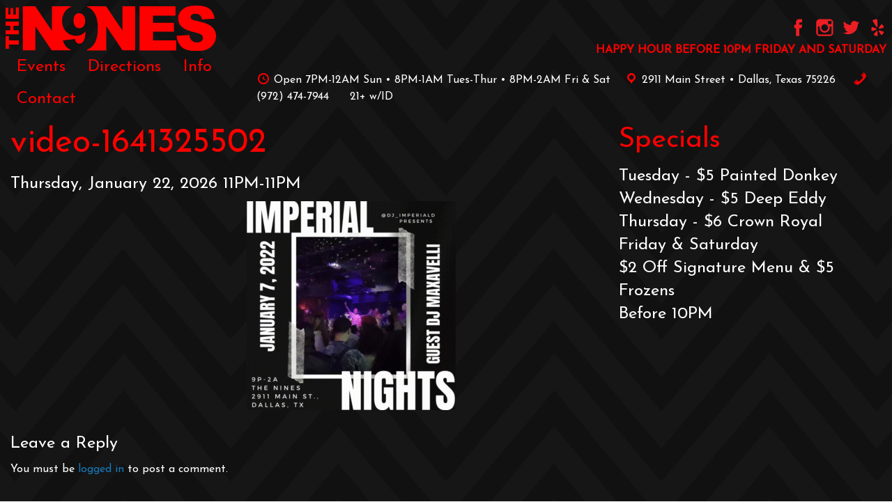

--- FILE ---
content_type: text/html; charset=UTF-8
request_url: https://ninesbar.com/event/imperial-220107/video-1641325502/
body_size: 9097
content:

<!doctype html>

  <html class="no-js"  dir="ltr" lang="en-US" prefix="og: https://ogp.me/ns#">

	<head>
		<meta charset="utf-8">
		
		<!-- Force IE to use the latest rendering engine available -->
		<meta http-equiv="X-UA-Compatible" content="IE=edge">

		<!-- Mobile Meta -->
		<meta name="viewport" content="width=device-width, initial-scale=1.0">
		<meta class="foundation-mq">
		
		<!-- If Site Icon isn't set in customizer -->
					<!-- Icons & Favicons -->
			<link rel="icon" href="https://ninesbar.com/wp-content/themes/thenines-joints/favicon.png">
			<link href="https://ninesbar.com/wp-content/themes/thenines-joints/assets/images/apple-icon-touch.png" rel="apple-touch-icon" />	
	    
		<link rel="pingback" href="https://ninesbar.com/xmlrpc.php">

		<title>video-1641325502 | The Nines Bar - Deep Ellum</title>

		<!-- All in One SEO 4.9.3 - aioseo.com -->
	<meta name="robots" content="max-image-preview:large" />
	<meta name="author" content="Allen Falkner"/>
	<link rel="canonical" href="https://ninesbar.com/event/imperial-220107/video-1641325502/" />
	<meta name="generator" content="All in One SEO (AIOSEO) 4.9.3" />
		<meta property="og:locale" content="en_US" />
		<meta property="og:site_name" content="The Nines" />
		<meta property="og:type" content="article" />
		<meta property="og:title" content="video-1641325502 | The Nines Bar - Deep Ellum" />
		<meta property="og:url" content="https://ninesbar.com/event/imperial-220107/video-1641325502/" />
		<meta property="og:image" content="https://ninesbar.com/wp-content/uploads/2019/05/site-header.jpg" />
		<meta property="og:image:secure_url" content="https://ninesbar.com/wp-content/uploads/2019/05/site-header.jpg" />
		<meta property="og:image:width" content="1230" />
		<meta property="og:image:height" content="630" />
		<meta property="article:published_time" content="2022-01-04T21:35:32+00:00" />
		<meta property="article:modified_time" content="2022-01-04T21:35:32+00:00" />
		<meta property="article:publisher" content="https://www.facebook.com/n9nesbar" />
		<meta name="twitter:card" content="summary_large_image" />
		<meta name="twitter:site" content="@ninesbar" />
		<meta name="twitter:title" content="video-1641325502 | The Nines Bar - Deep Ellum" />
		<meta name="twitter:image" content="https://ninesbar.com/wp-content/uploads/2019/05/site-header.jpg" />
		<script type="application/ld+json" class="aioseo-schema">
			{"@context":"https:\/\/schema.org","@graph":[{"@type":"BreadcrumbList","@id":"https:\/\/ninesbar.com\/event\/imperial-220107\/video-1641325502\/#breadcrumblist","itemListElement":[{"@type":"ListItem","@id":"https:\/\/ninesbar.com#listItem","position":1,"name":"Home","item":"https:\/\/ninesbar.com","nextItem":{"@type":"ListItem","@id":"https:\/\/ninesbar.com\/event\/imperial-220107\/video-1641325502\/#listItem","name":"video-1641325502"}},{"@type":"ListItem","@id":"https:\/\/ninesbar.com\/event\/imperial-220107\/video-1641325502\/#listItem","position":2,"name":"video-1641325502","previousItem":{"@type":"ListItem","@id":"https:\/\/ninesbar.com#listItem","name":"Home"}}]},{"@type":"ItemPage","@id":"https:\/\/ninesbar.com\/event\/imperial-220107\/video-1641325502\/#itempage","url":"https:\/\/ninesbar.com\/event\/imperial-220107\/video-1641325502\/","name":"video-1641325502 | The Nines Bar - Deep Ellum","inLanguage":"en-US","isPartOf":{"@id":"https:\/\/ninesbar.com\/#website"},"breadcrumb":{"@id":"https:\/\/ninesbar.com\/event\/imperial-220107\/video-1641325502\/#breadcrumblist"},"author":{"@id":"https:\/\/ninesbar.com\/author\/allen-falkner\/#author"},"creator":{"@id":"https:\/\/ninesbar.com\/author\/allen-falkner\/#author"},"datePublished":"2022-01-04T21:35:32+00:00","dateModified":"2022-01-04T21:35:32+00:00"},{"@type":"Organization","@id":"https:\/\/ninesbar.com\/#organization","name":"The Nines Bar - Deep Ellum","description":"Located in the heart of Deep Ellum, The Nines brings you a wide array of music & eclectic entertainment featuring nationally and locally known DJs and MCs.","url":"https:\/\/ninesbar.com\/","sameAs":["https:\/\/www.instagram.com\/ninesbar\/","https:\/\/www.tiktok.com\/@theninesbar"]},{"@type":"Person","@id":"https:\/\/ninesbar.com\/author\/allen-falkner\/#author","url":"https:\/\/ninesbar.com\/author\/allen-falkner\/","name":"Allen Falkner","image":{"@type":"ImageObject","@id":"https:\/\/ninesbar.com\/event\/imperial-220107\/video-1641325502\/#authorImage","url":"https:\/\/secure.gravatar.com\/avatar\/80f877c22cb96ccc678d4656415e0bebc02376af7629631e2668d77c5ace0aa9?s=96&d=mm&r=g","width":96,"height":96,"caption":"Allen Falkner"}},{"@type":"WebSite","@id":"https:\/\/ninesbar.com\/#website","url":"https:\/\/ninesbar.com\/","name":"The Nines Bar - Deep Ellum","description":"Located in the heart of Deep Ellum, The Nines brings you a wide array of music & eclectic entertainment featuring nationally and locally known DJs and MCs.","inLanguage":"en-US","publisher":{"@id":"https:\/\/ninesbar.com\/#organization"}}]}
		</script>
		<!-- All in One SEO -->

<link rel='dns-prefetch' href='//fonts.googleapis.com' />
<link rel="alternate" type="application/rss+xml" title="The Nines Bar - Deep Ellum &raquo; Feed" href="https://ninesbar.com/feed/" />
<link rel="alternate" type="application/rss+xml" title="The Nines Bar - Deep Ellum &raquo; Comments Feed" href="https://ninesbar.com/comments/feed/" />
<link rel="alternate" type="application/rss+xml" title="The Nines Bar - Deep Ellum &raquo; video-1641325502 Comments Feed" href="https://ninesbar.com/event/imperial-220107/video-1641325502/feed/" />
<link rel="alternate" title="oEmbed (JSON)" type="application/json+oembed" href="https://ninesbar.com/wp-json/oembed/1.0/embed?url=https%3A%2F%2Fninesbar.com%2Fevent%2Fimperial-220107%2Fvideo-1641325502%2F" />
<link rel="alternate" title="oEmbed (XML)" type="text/xml+oembed" href="https://ninesbar.com/wp-json/oembed/1.0/embed?url=https%3A%2F%2Fninesbar.com%2Fevent%2Fimperial-220107%2Fvideo-1641325502%2F&#038;format=xml" />
		<!-- This site uses the Google Analytics by MonsterInsights plugin v9.11.1 - Using Analytics tracking - https://www.monsterinsights.com/ -->
		<!-- Note: MonsterInsights is not currently configured on this site. The site owner needs to authenticate with Google Analytics in the MonsterInsights settings panel. -->
					<!-- No tracking code set -->
				<!-- / Google Analytics by MonsterInsights -->
		<style id='wp-img-auto-sizes-contain-inline-css' type='text/css'>
img:is([sizes=auto i],[sizes^="auto," i]){contain-intrinsic-size:3000px 1500px}
/*# sourceURL=wp-img-auto-sizes-contain-inline-css */
</style>
<style id='wp-emoji-styles-inline-css' type='text/css'>

	img.wp-smiley, img.emoji {
		display: inline !important;
		border: none !important;
		box-shadow: none !important;
		height: 1em !important;
		width: 1em !important;
		margin: 0 0.07em !important;
		vertical-align: -0.1em !important;
		background: none !important;
		padding: 0 !important;
	}
/*# sourceURL=wp-emoji-styles-inline-css */
</style>
<style id='wp-block-library-inline-css' type='text/css'>
:root{--wp-block-synced-color:#7a00df;--wp-block-synced-color--rgb:122,0,223;--wp-bound-block-color:var(--wp-block-synced-color);--wp-editor-canvas-background:#ddd;--wp-admin-theme-color:#007cba;--wp-admin-theme-color--rgb:0,124,186;--wp-admin-theme-color-darker-10:#006ba1;--wp-admin-theme-color-darker-10--rgb:0,107,160.5;--wp-admin-theme-color-darker-20:#005a87;--wp-admin-theme-color-darker-20--rgb:0,90,135;--wp-admin-border-width-focus:2px}@media (min-resolution:192dpi){:root{--wp-admin-border-width-focus:1.5px}}.wp-element-button{cursor:pointer}:root .has-very-light-gray-background-color{background-color:#eee}:root .has-very-dark-gray-background-color{background-color:#313131}:root .has-very-light-gray-color{color:#eee}:root .has-very-dark-gray-color{color:#313131}:root .has-vivid-green-cyan-to-vivid-cyan-blue-gradient-background{background:linear-gradient(135deg,#00d084,#0693e3)}:root .has-purple-crush-gradient-background{background:linear-gradient(135deg,#34e2e4,#4721fb 50%,#ab1dfe)}:root .has-hazy-dawn-gradient-background{background:linear-gradient(135deg,#faaca8,#dad0ec)}:root .has-subdued-olive-gradient-background{background:linear-gradient(135deg,#fafae1,#67a671)}:root .has-atomic-cream-gradient-background{background:linear-gradient(135deg,#fdd79a,#004a59)}:root .has-nightshade-gradient-background{background:linear-gradient(135deg,#330968,#31cdcf)}:root .has-midnight-gradient-background{background:linear-gradient(135deg,#020381,#2874fc)}:root{--wp--preset--font-size--normal:16px;--wp--preset--font-size--huge:42px}.has-regular-font-size{font-size:1em}.has-larger-font-size{font-size:2.625em}.has-normal-font-size{font-size:var(--wp--preset--font-size--normal)}.has-huge-font-size{font-size:var(--wp--preset--font-size--huge)}.has-text-align-center{text-align:center}.has-text-align-left{text-align:left}.has-text-align-right{text-align:right}.has-fit-text{white-space:nowrap!important}#end-resizable-editor-section{display:none}.aligncenter{clear:both}.items-justified-left{justify-content:flex-start}.items-justified-center{justify-content:center}.items-justified-right{justify-content:flex-end}.items-justified-space-between{justify-content:space-between}.screen-reader-text{border:0;clip-path:inset(50%);height:1px;margin:-1px;overflow:hidden;padding:0;position:absolute;width:1px;word-wrap:normal!important}.screen-reader-text:focus{background-color:#ddd;clip-path:none;color:#444;display:block;font-size:1em;height:auto;left:5px;line-height:normal;padding:15px 23px 14px;text-decoration:none;top:5px;width:auto;z-index:100000}html :where(.has-border-color){border-style:solid}html :where([style*=border-top-color]){border-top-style:solid}html :where([style*=border-right-color]){border-right-style:solid}html :where([style*=border-bottom-color]){border-bottom-style:solid}html :where([style*=border-left-color]){border-left-style:solid}html :where([style*=border-width]){border-style:solid}html :where([style*=border-top-width]){border-top-style:solid}html :where([style*=border-right-width]){border-right-style:solid}html :where([style*=border-bottom-width]){border-bottom-style:solid}html :where([style*=border-left-width]){border-left-style:solid}html :where(img[class*=wp-image-]){height:auto;max-width:100%}:where(figure){margin:0 0 1em}html :where(.is-position-sticky){--wp-admin--admin-bar--position-offset:var(--wp-admin--admin-bar--height,0px)}@media screen and (max-width:600px){html :where(.is-position-sticky){--wp-admin--admin-bar--position-offset:0px}}

/*# sourceURL=wp-block-library-inline-css */
</style><style id='global-styles-inline-css' type='text/css'>
:root{--wp--preset--aspect-ratio--square: 1;--wp--preset--aspect-ratio--4-3: 4/3;--wp--preset--aspect-ratio--3-4: 3/4;--wp--preset--aspect-ratio--3-2: 3/2;--wp--preset--aspect-ratio--2-3: 2/3;--wp--preset--aspect-ratio--16-9: 16/9;--wp--preset--aspect-ratio--9-16: 9/16;--wp--preset--color--black: #000000;--wp--preset--color--cyan-bluish-gray: #abb8c3;--wp--preset--color--white: #ffffff;--wp--preset--color--pale-pink: #f78da7;--wp--preset--color--vivid-red: #cf2e2e;--wp--preset--color--luminous-vivid-orange: #ff6900;--wp--preset--color--luminous-vivid-amber: #fcb900;--wp--preset--color--light-green-cyan: #7bdcb5;--wp--preset--color--vivid-green-cyan: #00d084;--wp--preset--color--pale-cyan-blue: #8ed1fc;--wp--preset--color--vivid-cyan-blue: #0693e3;--wp--preset--color--vivid-purple: #9b51e0;--wp--preset--gradient--vivid-cyan-blue-to-vivid-purple: linear-gradient(135deg,rgb(6,147,227) 0%,rgb(155,81,224) 100%);--wp--preset--gradient--light-green-cyan-to-vivid-green-cyan: linear-gradient(135deg,rgb(122,220,180) 0%,rgb(0,208,130) 100%);--wp--preset--gradient--luminous-vivid-amber-to-luminous-vivid-orange: linear-gradient(135deg,rgb(252,185,0) 0%,rgb(255,105,0) 100%);--wp--preset--gradient--luminous-vivid-orange-to-vivid-red: linear-gradient(135deg,rgb(255,105,0) 0%,rgb(207,46,46) 100%);--wp--preset--gradient--very-light-gray-to-cyan-bluish-gray: linear-gradient(135deg,rgb(238,238,238) 0%,rgb(169,184,195) 100%);--wp--preset--gradient--cool-to-warm-spectrum: linear-gradient(135deg,rgb(74,234,220) 0%,rgb(151,120,209) 20%,rgb(207,42,186) 40%,rgb(238,44,130) 60%,rgb(251,105,98) 80%,rgb(254,248,76) 100%);--wp--preset--gradient--blush-light-purple: linear-gradient(135deg,rgb(255,206,236) 0%,rgb(152,150,240) 100%);--wp--preset--gradient--blush-bordeaux: linear-gradient(135deg,rgb(254,205,165) 0%,rgb(254,45,45) 50%,rgb(107,0,62) 100%);--wp--preset--gradient--luminous-dusk: linear-gradient(135deg,rgb(255,203,112) 0%,rgb(199,81,192) 50%,rgb(65,88,208) 100%);--wp--preset--gradient--pale-ocean: linear-gradient(135deg,rgb(255,245,203) 0%,rgb(182,227,212) 50%,rgb(51,167,181) 100%);--wp--preset--gradient--electric-grass: linear-gradient(135deg,rgb(202,248,128) 0%,rgb(113,206,126) 100%);--wp--preset--gradient--midnight: linear-gradient(135deg,rgb(2,3,129) 0%,rgb(40,116,252) 100%);--wp--preset--font-size--small: 13px;--wp--preset--font-size--medium: 20px;--wp--preset--font-size--large: 36px;--wp--preset--font-size--x-large: 42px;--wp--preset--spacing--20: 0.44rem;--wp--preset--spacing--30: 0.67rem;--wp--preset--spacing--40: 1rem;--wp--preset--spacing--50: 1.5rem;--wp--preset--spacing--60: 2.25rem;--wp--preset--spacing--70: 3.38rem;--wp--preset--spacing--80: 5.06rem;--wp--preset--shadow--natural: 6px 6px 9px rgba(0, 0, 0, 0.2);--wp--preset--shadow--deep: 12px 12px 50px rgba(0, 0, 0, 0.4);--wp--preset--shadow--sharp: 6px 6px 0px rgba(0, 0, 0, 0.2);--wp--preset--shadow--outlined: 6px 6px 0px -3px rgb(255, 255, 255), 6px 6px rgb(0, 0, 0);--wp--preset--shadow--crisp: 6px 6px 0px rgb(0, 0, 0);}:where(.is-layout-flex){gap: 0.5em;}:where(.is-layout-grid){gap: 0.5em;}body .is-layout-flex{display: flex;}.is-layout-flex{flex-wrap: wrap;align-items: center;}.is-layout-flex > :is(*, div){margin: 0;}body .is-layout-grid{display: grid;}.is-layout-grid > :is(*, div){margin: 0;}:where(.wp-block-columns.is-layout-flex){gap: 2em;}:where(.wp-block-columns.is-layout-grid){gap: 2em;}:where(.wp-block-post-template.is-layout-flex){gap: 1.25em;}:where(.wp-block-post-template.is-layout-grid){gap: 1.25em;}.has-black-color{color: var(--wp--preset--color--black) !important;}.has-cyan-bluish-gray-color{color: var(--wp--preset--color--cyan-bluish-gray) !important;}.has-white-color{color: var(--wp--preset--color--white) !important;}.has-pale-pink-color{color: var(--wp--preset--color--pale-pink) !important;}.has-vivid-red-color{color: var(--wp--preset--color--vivid-red) !important;}.has-luminous-vivid-orange-color{color: var(--wp--preset--color--luminous-vivid-orange) !important;}.has-luminous-vivid-amber-color{color: var(--wp--preset--color--luminous-vivid-amber) !important;}.has-light-green-cyan-color{color: var(--wp--preset--color--light-green-cyan) !important;}.has-vivid-green-cyan-color{color: var(--wp--preset--color--vivid-green-cyan) !important;}.has-pale-cyan-blue-color{color: var(--wp--preset--color--pale-cyan-blue) !important;}.has-vivid-cyan-blue-color{color: var(--wp--preset--color--vivid-cyan-blue) !important;}.has-vivid-purple-color{color: var(--wp--preset--color--vivid-purple) !important;}.has-black-background-color{background-color: var(--wp--preset--color--black) !important;}.has-cyan-bluish-gray-background-color{background-color: var(--wp--preset--color--cyan-bluish-gray) !important;}.has-white-background-color{background-color: var(--wp--preset--color--white) !important;}.has-pale-pink-background-color{background-color: var(--wp--preset--color--pale-pink) !important;}.has-vivid-red-background-color{background-color: var(--wp--preset--color--vivid-red) !important;}.has-luminous-vivid-orange-background-color{background-color: var(--wp--preset--color--luminous-vivid-orange) !important;}.has-luminous-vivid-amber-background-color{background-color: var(--wp--preset--color--luminous-vivid-amber) !important;}.has-light-green-cyan-background-color{background-color: var(--wp--preset--color--light-green-cyan) !important;}.has-vivid-green-cyan-background-color{background-color: var(--wp--preset--color--vivid-green-cyan) !important;}.has-pale-cyan-blue-background-color{background-color: var(--wp--preset--color--pale-cyan-blue) !important;}.has-vivid-cyan-blue-background-color{background-color: var(--wp--preset--color--vivid-cyan-blue) !important;}.has-vivid-purple-background-color{background-color: var(--wp--preset--color--vivid-purple) !important;}.has-black-border-color{border-color: var(--wp--preset--color--black) !important;}.has-cyan-bluish-gray-border-color{border-color: var(--wp--preset--color--cyan-bluish-gray) !important;}.has-white-border-color{border-color: var(--wp--preset--color--white) !important;}.has-pale-pink-border-color{border-color: var(--wp--preset--color--pale-pink) !important;}.has-vivid-red-border-color{border-color: var(--wp--preset--color--vivid-red) !important;}.has-luminous-vivid-orange-border-color{border-color: var(--wp--preset--color--luminous-vivid-orange) !important;}.has-luminous-vivid-amber-border-color{border-color: var(--wp--preset--color--luminous-vivid-amber) !important;}.has-light-green-cyan-border-color{border-color: var(--wp--preset--color--light-green-cyan) !important;}.has-vivid-green-cyan-border-color{border-color: var(--wp--preset--color--vivid-green-cyan) !important;}.has-pale-cyan-blue-border-color{border-color: var(--wp--preset--color--pale-cyan-blue) !important;}.has-vivid-cyan-blue-border-color{border-color: var(--wp--preset--color--vivid-cyan-blue) !important;}.has-vivid-purple-border-color{border-color: var(--wp--preset--color--vivid-purple) !important;}.has-vivid-cyan-blue-to-vivid-purple-gradient-background{background: var(--wp--preset--gradient--vivid-cyan-blue-to-vivid-purple) !important;}.has-light-green-cyan-to-vivid-green-cyan-gradient-background{background: var(--wp--preset--gradient--light-green-cyan-to-vivid-green-cyan) !important;}.has-luminous-vivid-amber-to-luminous-vivid-orange-gradient-background{background: var(--wp--preset--gradient--luminous-vivid-amber-to-luminous-vivid-orange) !important;}.has-luminous-vivid-orange-to-vivid-red-gradient-background{background: var(--wp--preset--gradient--luminous-vivid-orange-to-vivid-red) !important;}.has-very-light-gray-to-cyan-bluish-gray-gradient-background{background: var(--wp--preset--gradient--very-light-gray-to-cyan-bluish-gray) !important;}.has-cool-to-warm-spectrum-gradient-background{background: var(--wp--preset--gradient--cool-to-warm-spectrum) !important;}.has-blush-light-purple-gradient-background{background: var(--wp--preset--gradient--blush-light-purple) !important;}.has-blush-bordeaux-gradient-background{background: var(--wp--preset--gradient--blush-bordeaux) !important;}.has-luminous-dusk-gradient-background{background: var(--wp--preset--gradient--luminous-dusk) !important;}.has-pale-ocean-gradient-background{background: var(--wp--preset--gradient--pale-ocean) !important;}.has-electric-grass-gradient-background{background: var(--wp--preset--gradient--electric-grass) !important;}.has-midnight-gradient-background{background: var(--wp--preset--gradient--midnight) !important;}.has-small-font-size{font-size: var(--wp--preset--font-size--small) !important;}.has-medium-font-size{font-size: var(--wp--preset--font-size--medium) !important;}.has-large-font-size{font-size: var(--wp--preset--font-size--large) !important;}.has-x-large-font-size{font-size: var(--wp--preset--font-size--x-large) !important;}
/*# sourceURL=global-styles-inline-css */
</style>

<style id='classic-theme-styles-inline-css' type='text/css'>
/*! This file is auto-generated */
.wp-block-button__link{color:#fff;background-color:#32373c;border-radius:9999px;box-shadow:none;text-decoration:none;padding:calc(.667em + 2px) calc(1.333em + 2px);font-size:1.125em}.wp-block-file__button{background:#32373c;color:#fff;text-decoration:none}
/*# sourceURL=/wp-includes/css/classic-themes.min.css */
</style>
<link rel='stylesheet' id='dashicons-css' href='https://ninesbar.com/wp-includes/css/dashicons.min.css?ver=6.9' type='text/css' media='all' />
<link rel='stylesheet' id='foundation-css-css' href='https://ninesbar.com/wp-content/themes/thenines-joints/foundation-sites/dist/css/foundation.min.css?ver=6.4.1' type='text/css' media='all' />
<link rel='stylesheet' id='site-css-css' href='https://ninesbar.com/wp-content/themes/thenines-joints/assets/styles/style.css?ver=1559228391ad' type='text/css' media='all' />
<link rel='stylesheet' id='site-fonts-css' href='https://fonts.googleapis.com/css?family=Josefin+Sans%7CJosefin+Slab%7CKreon%7COswald%7CRighteous%7CFjalla+One&#038;ver=1.1.2' type='text/css' media='all' />
<script type="text/javascript" src="https://ninesbar.com/wp-includes/js/jquery/jquery.min.js?ver=3.7.1" id="jquery-core-js"></script>
<script type="text/javascript" src="https://ninesbar.com/wp-includes/js/jquery/jquery-migrate.min.js?ver=3.4.1" id="jquery-migrate-js"></script>
<link rel="https://api.w.org/" href="https://ninesbar.com/wp-json/" /><link rel="alternate" title="JSON" type="application/json" href="https://ninesbar.com/wp-json/wp/v2/media/3972" /><link rel='shortlink' href='https://ninesbar.com/?p=3972' />
		
		
<!-- Google tag (gtag.js) -->
<script async src="https://www.googletagmanager.com/gtag/js?id=G-CNKMJ0LEVM"></script>
<script>
  window.dataLayer = window.dataLayer || [];
  function gtag(){dataLayer.push(arguments);}
  gtag('js', new Date());

  gtag('config', 'G-CNKMJ0LEVM');
</script>


	</head>
			
	<body data-rsssl=1 class="attachment wp-singular attachment-template-default single single-attachment postid-3972 attachmentid-3972 attachment-gif wp-theme-thenines-joints">

		<div class="off-canvas-wrapper">
			
			<!-- Load off-canvas container. Feel free to remove if not using. -->			
			
<div class="off-canvas position-right" id="off-canvas" data-off-canvas>
	<div class='off-canvas-social-icons'>
		<a href="https://www.facebook.com/n9nesbar/" target="_new"><div class='social-icon facebook'></div></a><a href="https://www.instagram.com/ninesbar" target="_new"><div class='social-icon instagram'></div></a><a href="https://twitter.com/ninesbar" target="_new"><div class='social-icon twitter'></div></a><a href="https://www.yelp.com/biz/the-nines-dallas" target="_new"><div class='social-icon yelp'></div></a>
	</div>
	<ul id="offcanvas-nav" class="vertical menu accordion-menu" data-accordion-menu><li id="menu-item-86" class="menu-item menu-item-type-post_type menu-item-object-page menu-item-home menu-item-86"><a href="https://ninesbar.com/">Home</a></li>
<li id="menu-item-85" class="menu-item menu-item-type-post_type menu-item-object-page menu-item-85"><a href="https://ninesbar.com/events/">Events</a></li>
<li id="menu-item-84" class="menu-item menu-item-type-post_type menu-item-object-page menu-item-84"><a href="https://ninesbar.com/directions/">Directions</a></li>
<li id="menu-item-83" class="menu-item menu-item-type-post_type menu-item-object-page menu-item-83"><a href="https://ninesbar.com/info/">Info</a></li>
<li id="menu-item-82" class="menu-item menu-item-type-post_type menu-item-object-page menu-item-82"><a href="https://ninesbar.com/contact/">Contact</a></li>
</ul>
	
</div>
			
			<div class="off-canvas-content" data-off-canvas-content>
				
				<header class="header" role="banner">
							
					 <!-- This navs will be applied to the topbar, above all content 
						  To see additional nav styles, visit the /parts directory -->
					 
<div class="top-bar" id="main-menu">
	<div class="top-bar-left">
			<a href="https://ninesbar.com"><img src='https://ninesbar.com/wp-content/themes/thenines-joints/assets/images/nines-logo.svg' alt="Nines Bar" class='nines-logo-img' style='max-width:302px;'></a>
			<div class="top-bar-right float-right show-for-small-only">
				<a data-toggle="off-canvas"><div class="hamburger"></div><div class="hamburger"></div><div class="hamburger"></div></a>
			</div>
			<div class="show-for-medium primary-nav"><ul id="main-nav" class="medium-horizontal menu" data-responsive-menu="accordion medium-dropdown"><li id="menu-item-50" class="menu-item menu-item-type-post_type menu-item-object-page menu-item-50"><a href="https://ninesbar.com/events/">Events</a></li>
<li id="menu-item-49" class="menu-item menu-item-type-post_type menu-item-object-page menu-item-49"><a href="https://ninesbar.com/directions/">Directions</a></li>
<li id="menu-item-48" class="menu-item menu-item-type-post_type menu-item-object-page menu-item-48"><a href="https://ninesbar.com/info/">Info</a></li>
<li id="menu-item-47" class="menu-item menu-item-type-post_type menu-item-object-page menu-item-47"><a href="https://ninesbar.com/contact/">Contact</a></li>
</ul></div>
	</div>
	<div class="top-bar-right">
		<div class='social-icons'>
			<a href="https://www.facebook.com/n9nesbar/" target="_new"><div class='social-icon facebook'></div></a>
			<a href="https://www.instagram.com/ninesbar" target="_new"><div class='social-icon instagram'></div></a>
			<a href="https://twitter.com/ninesbar" target="_new"><div class='social-icon twitter'></div></a>
			<a href="https://www.yelp.com/biz/the-nines-dallas" target="_new"><div class='social-icon yelp'></div></a>
			<div class='hh-header'>Happy Hour Before 10PM Friday and Saturday</div>
			
		</div>
		<div class='header-address'><span class='dashicons dashicons-clock'></span> Open 7PM-12AM Sun &bull; 8PM-1AM Tues-Thur &bull; 8PM-2AM Fri &amp; Sat<span class='header-bull hide-for-small-only'>&nbsp;&nbsp;&nbsp;</span><a href="https://www.google.com/maps/place/The+Nines/@32.7844571,-96.7816649,15z/data=!4m5!3m4!1s0x0:0x298930b371746da2!8m2!3d32.7844571!4d-96.7816649" target="_new" class='header-map'>
		<span class="dashicons dashicons-location"></span> 2911 Main Street &bull; Dallas, Texas 75226</a> <span class='header-bull hide-for-small-only'>&nbsp;&nbsp;&nbsp;</span> <a href='tel:9724747944' class='header-phone'>
		<span class="dashicons dashicons-phone"></span> ‪(972) 474-7944‬</a>
		<span class="dashicons dashicons-users"></span> ‪21+ w/ID</a></div>
		
	</div>
</div>	 	
				</header> <!-- end .header -->			
<div class="content">

	<div class="inner-content grid-x grid-margin-x grid-padding-x">

		<main class="main small-12 medium-8 large-8 cell" role="main">
		
		    		
		    	<meta property="og:url" content="https://ninesbar.com/event/imperial-220107/video-1641325502/" />
<meta property="og:image" content="" />
<meta property="og:title" content="video-1641325502" />
<meta property="og:type" content="event" />
<meta property="og:description" content="" />

<meta name="twitter:card" content="summary_large_image" />
<meta property="twitter:image" content="" />
<meta property="twitter:title" content="video-1641325502" />
<article id="post-3972" class="post-3972 attachment type-attachment status-inherit hentry" role="article" itemscope itemtype="http://schema.org/BlogPosting">
						
	<header class="article-header">	
		
		<h1 class="entry-title single-title" itemprop="headline">video-1641325502</h1>
		
					<h3>Thursday, January 22, 2026 11PM-11PM</h3>
		
		    </header> <!-- end article header -->
					
    <section class="entry-content grid-x" itemprop="text">
		<div class='large-4 cell'>
					</div>
		<div class='large-1 cell'></div>
		<div class='large-7 cell'><p class="attachment"><a href='https://ninesbar.com/wp-content/uploads/2022/01/video-1641325502.gif'><img fetchpriority="high" decoding="async" width="300" height="300" src="https://ninesbar.com/wp-content/uploads/2022/01/video-1641325502-300x300.gif" class="attachment-medium size-medium" alt="" srcset="https://ninesbar.com/wp-content/uploads/2022/01/video-1641325502-300x300.gif 300w, https://ninesbar.com/wp-content/uploads/2022/01/video-1641325502-150x150.gif 150w, https://ninesbar.com/wp-content/uploads/2022/01/video-1641325502-320x320.gif 320w, https://ninesbar.com/wp-content/uploads/2022/01/video-1641325502-125x125.gif 125w" sizes="(max-width: 300px) 100vw, 300px" /></a></p>
</div>
	</section> <!-- end article section -->
						
	<footer class="article-footer">
				<p class="tags"></p>	
	</footer> <!-- end article footer -->
						
	
<div id="comments" class="comments-area">

	
	
	
		<div id="respond" class="comment-respond">
		<h3 id="reply-title" class="comment-reply-title">Leave a Reply <small><a rel="nofollow" id="cancel-comment-reply-link" href="/event/imperial-220107/video-1641325502/#respond" style="display:none;">Cancel reply</a></small></h3><p class="must-log-in">You must be <a href="https://ninesbar.com/wp-login.php?redirect_to=https%3A%2F%2Fninesbar.com%2Fevent%2Fimperial-220107%2Fvideo-1641325502%2F">logged in</a> to post a comment.</p>	</div><!-- #respond -->
	
</div><!-- #comments -->	
													
</article> <!-- end article -->		    	
		    
		</main> <!-- end #main -->

		
<div id="sidebar1" class="sidebar small-12 medium-4 large-4 cell" role="complementary">

	
		<div id="block-2" class="widget widget_block"><h2>
	Specials<br>
</h2>
<h3>
	Tuesday - $5 Painted Donkey<br>	
	Wednesday - $5 Deep Eddy<br>
	Thursday - $6 Crown Royal<br>
	Friday &amp; Saturday<br>
	$2 Off Signature Menu &amp; $5 Frozens<br>
	Before 10PM<br>
</h3></div>
	
</div>
	</div> <!-- end #inner-content -->

</div> <!-- end #content -->

					
				<footer class="footer" role="contentinfo">
					
					<div class="inner-footer grid-x grid-margin-x grid-padding-x">
						
						<div class="small-12 medium-12 large-12 cell">
							<nav role="navigation">
	    							    					</nav>
	    				</div>
						
						<div class="small-12 medium-12 large-12 cell">
							<p class="source-org copyright">&copy; 2026 The Nines Bar &#8211; Deep Ellum.</p>
						</div>
					
					</div> <!-- end #inner-footer -->
				
				</footer> <!-- end .footer -->
			
			</div>  <!-- end .off-canvas-content -->
					
		</div> <!-- end .off-canvas-wrapper -->
		
		<script type="speculationrules">
{"prefetch":[{"source":"document","where":{"and":[{"href_matches":"/*"},{"not":{"href_matches":["/wp-*.php","/wp-admin/*","/wp-content/uploads/*","/wp-content/*","/wp-content/plugins/*","/wp-content/themes/thenines-joints/*","/*\\?(.+)"]}},{"not":{"selector_matches":"a[rel~=\"nofollow\"]"}},{"not":{"selector_matches":".no-prefetch, .no-prefetch a"}}]},"eagerness":"conservative"}]}
</script>
<script>function loadScript(a){var b=document.getElementsByTagName("head")[0],c=document.createElement("script");c.type="text/javascript",c.src="https://tracker.metricool.com/app/resources/be.js",c.onreadystatechange=a,c.onload=a,b.appendChild(c)}loadScript(function(){beTracker.t({hash:'66af00044aa216406afeab231d9c231f'})})</script><script type="text/javascript" src="https://ninesbar.com/wp-content/themes/thenines-joints/foundation-sites/dist/js/foundation.min.js?ver=6.4.1" id="foundation-js-js"></script>
<script type="text/javascript" src="https://ninesbar.com/wp-content/themes/thenines-joints/assets/scripts/scripts.js?ver=1559228391" id="site-js-js"></script>
<script type="text/javascript" src="https://ninesbar.com/wp-includes/js/comment-reply.min.js?ver=6.9" id="comment-reply-js" async="async" data-wp-strategy="async" fetchpriority="low"></script>
<script id="wp-emoji-settings" type="application/json">
{"baseUrl":"https://s.w.org/images/core/emoji/17.0.2/72x72/","ext":".png","svgUrl":"https://s.w.org/images/core/emoji/17.0.2/svg/","svgExt":".svg","source":{"concatemoji":"https://ninesbar.com/wp-includes/js/wp-emoji-release.min.js?ver=6.9"}}
</script>
<script type="module">
/* <![CDATA[ */
/*! This file is auto-generated */
const a=JSON.parse(document.getElementById("wp-emoji-settings").textContent),o=(window._wpemojiSettings=a,"wpEmojiSettingsSupports"),s=["flag","emoji"];function i(e){try{var t={supportTests:e,timestamp:(new Date).valueOf()};sessionStorage.setItem(o,JSON.stringify(t))}catch(e){}}function c(e,t,n){e.clearRect(0,0,e.canvas.width,e.canvas.height),e.fillText(t,0,0);t=new Uint32Array(e.getImageData(0,0,e.canvas.width,e.canvas.height).data);e.clearRect(0,0,e.canvas.width,e.canvas.height),e.fillText(n,0,0);const a=new Uint32Array(e.getImageData(0,0,e.canvas.width,e.canvas.height).data);return t.every((e,t)=>e===a[t])}function p(e,t){e.clearRect(0,0,e.canvas.width,e.canvas.height),e.fillText(t,0,0);var n=e.getImageData(16,16,1,1);for(let e=0;e<n.data.length;e++)if(0!==n.data[e])return!1;return!0}function u(e,t,n,a){switch(t){case"flag":return n(e,"\ud83c\udff3\ufe0f\u200d\u26a7\ufe0f","\ud83c\udff3\ufe0f\u200b\u26a7\ufe0f")?!1:!n(e,"\ud83c\udde8\ud83c\uddf6","\ud83c\udde8\u200b\ud83c\uddf6")&&!n(e,"\ud83c\udff4\udb40\udc67\udb40\udc62\udb40\udc65\udb40\udc6e\udb40\udc67\udb40\udc7f","\ud83c\udff4\u200b\udb40\udc67\u200b\udb40\udc62\u200b\udb40\udc65\u200b\udb40\udc6e\u200b\udb40\udc67\u200b\udb40\udc7f");case"emoji":return!a(e,"\ud83e\u1fac8")}return!1}function f(e,t,n,a){let r;const o=(r="undefined"!=typeof WorkerGlobalScope&&self instanceof WorkerGlobalScope?new OffscreenCanvas(300,150):document.createElement("canvas")).getContext("2d",{willReadFrequently:!0}),s=(o.textBaseline="top",o.font="600 32px Arial",{});return e.forEach(e=>{s[e]=t(o,e,n,a)}),s}function r(e){var t=document.createElement("script");t.src=e,t.defer=!0,document.head.appendChild(t)}a.supports={everything:!0,everythingExceptFlag:!0},new Promise(t=>{let n=function(){try{var e=JSON.parse(sessionStorage.getItem(o));if("object"==typeof e&&"number"==typeof e.timestamp&&(new Date).valueOf()<e.timestamp+604800&&"object"==typeof e.supportTests)return e.supportTests}catch(e){}return null}();if(!n){if("undefined"!=typeof Worker&&"undefined"!=typeof OffscreenCanvas&&"undefined"!=typeof URL&&URL.createObjectURL&&"undefined"!=typeof Blob)try{var e="postMessage("+f.toString()+"("+[JSON.stringify(s),u.toString(),c.toString(),p.toString()].join(",")+"));",a=new Blob([e],{type:"text/javascript"});const r=new Worker(URL.createObjectURL(a),{name:"wpTestEmojiSupports"});return void(r.onmessage=e=>{i(n=e.data),r.terminate(),t(n)})}catch(e){}i(n=f(s,u,c,p))}t(n)}).then(e=>{for(const n in e)a.supports[n]=e[n],a.supports.everything=a.supports.everything&&a.supports[n],"flag"!==n&&(a.supports.everythingExceptFlag=a.supports.everythingExceptFlag&&a.supports[n]);var t;a.supports.everythingExceptFlag=a.supports.everythingExceptFlag&&!a.supports.flag,a.supports.everything||((t=a.source||{}).concatemoji?r(t.concatemoji):t.wpemoji&&t.twemoji&&(r(t.twemoji),r(t.wpemoji)))});
//# sourceURL=https://ninesbar.com/wp-includes/js/wp-emoji-loader.min.js
/* ]]> */
</script>
		
	</body>
	
</html> <!-- end page -->

<!-- Page supported by LiteSpeed Cache 6.5.4 on 2026-01-22 23:11:53 -->

--- FILE ---
content_type: text/css
request_url: https://ninesbar.com/wp-content/themes/thenines-joints/assets/styles/style.css?ver=1559228391ad
body_size: 2499
content:
/************************************************

Stylesheet: Global Stylesheet

*************************************************/

#gform_wrapper_5{
	
}

#gform_wrapper_5 input[type="text"]{
	height: 3.5rem;
	font-size:3rem;
	padding:2px;
	line-height:1
}

.donate-btn{
	background-color:#ff0000;
	padding:.5rem 1rem;
	cursor:pointer;
}

.donate-links{
	margin:2rem 0;
	text-align:center;
}


.gform_wrapper div.validation_error, .gform_wrapper div.validation_message{
	background-color:#ffcc00;
}

.nines-logo-img{
	max-width:302px;
}

.greywash{
	background-color:rgba(105, 105, 105, 0.22);
}

#off-canvas{
	background-color:#000000;
}

body{
	background: url(../images/ninesbg1.svg) no-repeat;
	background-size: cover;
	background-attachment: fixed;
	color:#ffffff;
	font-family:Josefin Sans;
}

.content h3{
	font-family: "Josefin Sans", sans-serif;
	font-size: 1.5rem;
}

h1, h2 a,h2, h3 a{
	font-family: 'Josefin Sans';
	color:#ff0000;
}

.hmcalexcerpt a{
	color:#ff0000;
}

.content a:hover{
	color:#ffffff;
	border-bottom: dashed 1px #ff0000;
}


body .top-bar .dashicons{
	color:#ff0000;
}

/*********************
GRAVITY FORMS STYLES
*********************/
.gfield_label{
	color:#ffffff;
	font-size:1.5rem;
}

.gform_wrapper textarea.medium, .gform_wrapper .gform_footer input[type="submit"]{
	width:47.5%;
}

.button {
		background-color:#ff0000;
}

/*********************
POSTS & CONTENT STYLES
*********************/
.calpost{
	margin-bottom:1rem;
	padding: .5rem 0;
}

.calpost .calimage{
	text-align:center;

}
.calpost .calinfo{
	padding-left:1rem;
}



.page-title .vcard {
  border: 0px;
  padding: 0px; }

.byline {
  color: #999; }

.entry-content img {
  max-width: 100%;
  height: auto; }

.entry-content .alignleft, .entry-content img.alignleft {
  margin-right: 1.5em;
  display: inline;
  float: left; }

.entry-content .alignright, .entry-content img.alignright {
  margin-left: 1.5em;
  display: inline;
  float: right; }

.entry-content .aligncenter, .entry-content img.aligncenter {
  margin-right: auto;
  margin-left: auto;
  display: block;
  clear: both; }

.entry-content video, .entry-content object {
  max-width: 100%;
  height: auto; }

.entry-content pre {
  background: #eee;
  border: 1px solid #cecece;
  padding: 10px; }

.wp-caption {
  max-width: 100%;
  background: #eee;
  padding: 5px; }
  .wp-caption img {
    max-width: 100%;
    margin-bottom: 0;
    width: 100%; }
  .wp-caption p.wp-caption-text {
    font-size: 0.85em;
    margin: 4px 0 7px;
    text-align: center; }

.post-password-form input[type="submit"] {
  display: inline-block;
  vertical-align: middle;
  margin: 0 0 1rem 0;
  font-family: inherit;
  padding: 0.85em 1em;
  -webkit-appearance: none;
  border: 1px solid transparent;
  border-radius: 0;
  transition: background-color 0.25s ease-out, color 0.25s ease-out;
  font-size: 0.9rem;
  line-height: 1;
  text-align: center;
  cursor: pointer;
  background-color: #1779ba;
  color: #fefefe; }
  [data-whatinput='mouse'] .post-password-form input[type="submit"] {
    outline: 0; }
  .post-password-form input[type="submit"]:hover, .post-password-form input[type="submit"]:focus {
    background-color: #14679e;
    color: #fefefe; }

/*********************
IMAGE GALLERY STYLES
*********************/
.gallery {
  max-width: 100%;
  margin-left: auto;
  margin-right: auto;
  margin-right: -15px;
  margin-left: -15px; }

.gallery::before, .gallery::after {
  content: ' ';
  display: table; }

.gallery::after {
  clear: both; }

.gallery.gallery-columns-1 > dl {
  width: 100%;
  float: left;
  padding-right: 0.625rem;
  padding-left: 0.625rem; }
  @media print, screen and (min-width: 40em) {
    .gallery.gallery-columns-1 > dl {
      padding-right: 0.9375rem;
      padding-left: 0.9375rem; } }
  .gallery.gallery-columns-1 > dl:last-child:not(:first-child) {
    float: right; }

.gallery.gallery-columns-2 > dl {
  width: 50%;
  float: left;
  padding-right: 0.625rem;
  padding-left: 0.625rem; }
  @media print, screen and (min-width: 40em) {
    .gallery.gallery-columns-2 > dl {
      padding-right: 0.9375rem;
      padding-left: 0.9375rem; } }
  .gallery.gallery-columns-2 > dl:last-child:not(:first-child) {
    float: right; }

.gallery.gallery-columns-3 > dl {
  width: 33.33333%;
  float: left;
  padding-right: 0.625rem;
  padding-left: 0.625rem; }
  @media print, screen and (min-width: 40em) {
    .gallery.gallery-columns-3 > dl {
      padding-right: 0.9375rem;
      padding-left: 0.9375rem; } }
  .gallery.gallery-columns-3 > dl:last-child:not(:first-child) {
    float: right; }

.gallery.gallery-columns-4 > dl {
  width: 25%;
  float: left;
  padding-right: 0.625rem;
  padding-left: 0.625rem; }
  @media print, screen and (min-width: 40em) {
    .gallery.gallery-columns-4 > dl {
      padding-right: 0.9375rem;
      padding-left: 0.9375rem; } }
  .gallery.gallery-columns-4 > dl:last-child:not(:first-child) {
    float: right; }

.gallery.gallery-columns-5 > dl {
  width: 20%;
  float: left;
  padding-right: 0.625rem;
  padding-left: 0.625rem; }
  @media print, screen and (min-width: 40em) {
    .gallery.gallery-columns-5 > dl {
      padding-right: 0.9375rem;
      padding-left: 0.9375rem; } }
  .gallery.gallery-columns-5 > dl:last-child:not(:first-child) {
    float: right; }

.gallery.gallery-columns-6 > dl {
  width: 16.66667%;
  float: left;
  padding-right: 0.625rem;
  padding-left: 0.625rem; }
  @media print, screen and (min-width: 40em) {
    .gallery.gallery-columns-6 > dl {
      padding-right: 0.9375rem;
      padding-left: 0.9375rem; } }
  .gallery.gallery-columns-6 > dl:last-child:not(:first-child) {
    float: right; }

.gallery.gallery-columns-7 > dl {
  width: 14.28571%;
  float: left;
  padding-right: 0.625rem;
  padding-left: 0.625rem; }
  @media print, screen and (min-width: 40em) {
    .gallery.gallery-columns-7 > dl {
      padding-right: 0.9375rem;
      padding-left: 0.9375rem; } }
  .gallery.gallery-columns-7 > dl:last-child:not(:first-child) {
    float: right; }

.gallery.gallery-columns-8 > dl {
  width: 12.5%;
  float: left;
  padding-right: 0.625rem;
  padding-left: 0.625rem; }
  @media print, screen and (min-width: 40em) {
    .gallery.gallery-columns-8 > dl {
      padding-right: 0.9375rem;
      padding-left: 0.9375rem; } }
  .gallery.gallery-columns-8 > dl:last-child:not(:first-child) {
    float: right; }

.gallery dl {
  width: 100%;
  float: left;
  padding-left: 0.9375rem;
  padding-right: 0.9375rem; }

.gallery dl:last-child:not(:first-child) {
  float: right; }

/*********************
HEADER STYLES
*********************/

.hh-header{
	color:#ff0000;
	text-transform:uppercase;
	font-weight:bold;
}

div.hamburger {

    width: 35px;
    height: 5px;
    background-color: #ff0000;
    margin: 6px 0;

}

.menu .active > a{
	background:transparent;
}

  #off-canvas ul.menu a, .top-bar .primary-nav ul a{
	  font-family: 'Josefin Sans', sans-serif;
	  font-size: 1.5rem;
	  color:#ff0000;
  }


  .top-bar, .top-bar ul{
	  background-color: transparent;
	  color:#ffffff;
	  font-family:'Josefin Sans', sans-serif;
  }
  .top-bar a{
	  color:#ffffff;
  }
  
  .off-canvas-social-icons{
	  text-align:center;
	  margin-top:1rem;
  }
  
  .social-icons{
	  text-align:right;
	  height:5rem;
  }
  
  .social-icon{
	  width:25px;
	  height:25px;
	  display:inline-block;
	  margin-left:.5rem;
	  margin-top:.25rem;
  }
  
  .social-icon.yelp{
	  background:url('../images/social-icons/yelp.svg') no-repeat;
  }
  
  .social-icon.facebook{
	  background:url('../images/social-icons/facebook.svg') no-repeat;
  }
  
  .social-icon.instagram{
	  background:url('../images/social-icons/instagram.svg') no-repeat;
  }
  
  .social-icon.twitter{
	  background:url('../images/social-icons/twitter.svg') no-repeat;
  }
  
/*********************
PAGE NAVI STYLES
*********************/
.page-navigation {
  margin-top: 1rem; }

/*********************
COMMENT STYLES
*********************/
#comments .commentlist {
  margin-left: 0px; }

#respond ul {
  margin-left: 0px; }

.commentlist li {
  position: relative;
  clear: both;
  overflow: hidden;
  list-style-type: none;
  margin-bottom: 1.5em;
  padding: 0.7335em 10px; }
  .commentlist li:last-child {
    margin-bottom: 0; }
  .commentlist li ul.children {
    margin: 0; }

.commentlist li[class*=depth-] {
  margin-top: 1.1em; }

.commentlist li.depth-1 {
  margin-left: 0;
  margin-top: 0; }

.commentlist li:not(.depth-1) {
  margin-left: 10px;
  margin-top: 0;
  padding-bottom: 0; }

.commentlist .vcard {
  margin-left: 50px; }
  .commentlist .vcard cite.fn {
    font-weight: 700;
    font-style: normal; }
  .commentlist .vcard time {
    float: right; }
    .commentlist .vcard time a {
      color: #999;
      text-decoration: none; }
      .commentlist .vcard time a:hover {
        text-decoration: underline; }
  .commentlist .vcard img.avatar {
    position: absolute;
    left: 10px;
    padding: 2px;
    border: 1px solid #cecece;
    background: #fff; }

.commentlist .comment_content p {
  margin: 0.7335em 0 1.5em;
  font-size: 1em;
  line-height: 1.5em; }

.commentlist .comment-reply-link {
  float: right; }

/*********************
COMMENT FORM STYLES
*********************/
.respond-form {
  margin: 1.5em 10px;
  padding-bottom: 2.2em; }
  .respond-form form {
    margin: 0.75em 0; }
    .respond-form form li {
      list-style-type: none;
      clear: both;
      margin-bottom: 0.7335em; }
      .respond-form form li label,
      .respond-form form li small {
        display: none; }
    .respond-form form input[type=text],
    .respond-form form input[type=email],
    .respond-form form input[type=url],
    .respond-form form textarea {
      padding: 3px 6px;
      background: #efefef;
      border: 2px solid #cecece;
      line-height: 1.5em; }
      .respond-form form input[type=text]:focus,
      .respond-form form input[type=email]:focus,
      .respond-form form input[type=url]:focus,
      .respond-form form textarea:focus {
        background: #fff; }
      .respond-form form input[type=text]:invalid,
      .respond-form form input[type=email]:invalid,
      .respond-form form input[type=url]:invalid,
      .respond-form form textarea:invalid {
        outline: none;
        border-color: #fbc2c4;
        background-color: #f6e7eb;
        -ms-box-shadow: none;
        box-shadow: none; }
    .respond-form form input[type=text],
    .respond-form form input[type=email],
    .respond-form form input[type=url] {
      max-width: 400px;
      min-width: 250px; }
    .respond-form form textarea {
      resize: none;
      width: 97.3%;
      height: 150px; }

#comment-form-title {
  margin: 0 0 1.1em; }

#allowed_tags {
  margin: 1.5em 10px 0.7335em 0; }

.nocomments {
  margin: 0 20px 1.1em; }

/*********************
SIDEBARS & ASIDES
*********************/
.sidebar li {
  list-style: none; }

.widget ul {
  margin: 0; }

/*********************
FOOTER STYLES
*********************/
.footer {
  clear: both;
  margin-top: 1em; }

/*********************
VISUAL EDITOR STYLES
*********************/
body#tinymce {
  margin: 20px; }

/*********************
PLUGIN STYLES
*********************/
.gform_body ul {
  list-style: none outside none;
  margin: 0; }

/*# sourceMappingURL=style.css.map */

/********************
RESPONSIVE
********************/

@media (max-width: 40em) {
	.header-address{
		padding: .25rem 0;
	}
	.header-map, .header-phone{
		display:block;
	}
	.social-icons{
		display:none;
	}
	
	.calimage img{
		/*width:95%;*/
		margin-bottom: .5rem;
	}
	
	.calinfo {
		padding-left:1rem;
	}
	.hmcalexcerpt{
		/*display:none;*/
	}
	.gform_wrapper textarea.medium, .gform_wrapper .top_label input.medium, .gform_wrapper .top_label select.medium, .gform_wrapper .gform_footer input[type="submit"]{
		width:99%;
	}
}
}


--- FILE ---
content_type: image/svg+xml
request_url: https://ninesbar.com/wp-content/themes/thenines-joints/assets/images/nines-logo.svg
body_size: 1006
content:
<?xml version="1.0" encoding="utf-8"?>
<!-- Generator: Adobe Illustrator 22.1.0, SVG Export Plug-In . SVG Version: 6.00 Build 0)  -->
<svg version="1.1" id="Layer_1" xmlns="http://www.w3.org/2000/svg" xmlns:xlink="http://www.w3.org/1999/xlink" x="0px" y="0px"
	 viewBox="0 0 519.4 111" style="enable-background:new 0 0 519.4 111;" xml:space="preserve">
<style type="text/css">
	.st0{fill:#FF0000;}
</style>
<g>
	<polygon class="st0" points="363.9,63.7 415.5,63.7 415.5,41.8 363.9,41.8 363.9,24.7 419.5,24.7 419.5,1.8 330.6,1.8 330.6,109.2 
		421.1,109.2 421.1,84.9 363.9,84.9 	"/>
	<path class="st0" d="M515.1,58.4c-2.9-4.7-7.4-8.7-13.7-11.9c-6.3-3.2-16.7-6.4-31.2-9.5c-5.9-1.2-9.6-2.5-11.1-4
		c-1.6-1.4-2.4-2.9-2.4-4.6c0-2.3,1-4.3,2.9-6c2-1.6,4.9-2.5,8.7-2.5c4.7,0,8.4,1.1,11,3.3c2.7,2.2,4.4,5.7,5.2,10.5l31.3-1.8
		c-1.4-11.1-5.7-19.2-12.8-24.3C495.8,2.6,485.3,0,471.6,0c-11.2,0-20,1.4-26.4,4.2c-6.4,2.8-11.2,6.7-14.4,11.6
		c-3.2,4.9-4.8,10.1-4.8,15.6c0,8.4,3.1,15.3,9.4,20.7c6.2,5.4,16.6,9.8,31.1,13c8.9,2,14.5,4,17,6.2c2.4,2.2,3.7,4.7,3.7,7.5
		c0,2.9-1.3,5.5-3.8,7.7c-2.6,2.2-6.2,3.3-10.9,3.3c-6.3,0-11.2-2.2-14.6-6.5c-2.1-2.7-3.5-6.6-4.2-11.7l-31.6,2
		c0.9,10.8,4.9,19.8,11.9,26.8c7,7,19.7,10.5,37.9,10.5c10.4,0,19-1.5,25.8-4.5c6.8-3,12.2-7.4,16-13.2c3.8-5.8,5.7-12.2,5.7-19
		C519.4,68.4,517.9,63.1,515.1,58.4z"/>
	<g>
		<path class="st0" d="M0,105.2V74.6h8v10.3h24.5V95H8v10.3H0z"/>
		<path class="st0" d="M0,70V60h11.4V49H0V38.9h32.6V49H19.4v11h13.2V70H0z"/>
		<path class="st0" d="M0,32.2v-27h7v16.9h5.2V6.5h6.6v15.7h6.4V4.8h7.4v27.5H0z"/>
	</g>
	<g>
		<path class="st0" d="M181.3,18.6c-4,0-7.2,1.5-9.8,4.5c-2.6,3-3.9,7.4-3.9,13.4c0,6,1.4,10.6,4.1,13.8c2.7,3.2,6.1,4.8,10.1,4.8
			c4.2,0,7.7-1.5,10.5-4.6c2.8-3.1,4.2-7.5,4.2-13.2c0-5.8-1.5-10.4-4.4-13.7C189,20.2,185.5,18.6,181.3,18.6z"/>
		<path class="st0" d="M288.7,1.8v59.4L248.2,1.8h-15.7h-15.2h-16v1.4c1.8,0.7,3.5,1.4,5,2.3c6.5,3.7,11.7,9.5,15.6,17.6
			c3.9,8,5.8,18.6,5.8,31.8c0,19.4-4.1,33.6-12.2,42.6c-4.2,4.6-9.2,8.1-15.1,10.3l0.9,1.4h16h15.2h16V50.2l40.2,58.9h31.3V1.8
			H288.7z"/>
		<path class="st0" d="M149,99.4c-3.3-3.8-5.8-8.6-7.5-14.3l29.7-3.7c0.8,4.1,2.1,7.1,4,8.8c1.9,1.7,4.1,2.6,6.8,2.6
			c4.8,0,8.5-2.4,11.2-7.3c2-3.6,3.4-11.1,4.4-22.6c-3.6,3.7-7.2,6.3-11,8.1c-3.8,1.7-8.1,2.6-13,2.6c-9.6,0-17.7-3.4-24.3-10.3
			c-6.6-6.8-9.9-15.5-9.9-25.9c0-7.1,1.7-13.6,5.1-19.5s8-10.3,13.9-13.3c1.1-0.6,2.3-1,3.5-1.5l-0.8-1.2h-15.7h-15.2h-16v59.4
			L73.4,1.8h-31v107.3h31.2V50.2l40.2,58.9h16h15.2h16v-1.3C156.2,105.9,152.2,103.1,149,99.4z"/>
	</g>
</g>
</svg>


--- FILE ---
content_type: image/svg+xml
request_url: https://ninesbar.com/wp-content/themes/thenines-joints/assets/images/social-icons/facebook.svg
body_size: 177
content:
<?xml version="1.0" encoding="utf-8"?>
<!-- Generator: Adobe Illustrator 23.0.2, SVG Export Plug-In . SVG Version: 6.00 Build 0)  -->
<svg version="1.1" id="Layer_1" xmlns="http://www.w3.org/2000/svg" xmlns:xlink="http://www.w3.org/1999/xlink" x="0px" y="0px"
	 viewBox="0 0 32 32" style="enable-background:new 0 0 32 32;" xml:space="preserve">
<style type="text/css">
	.st0{fill:#EC1E24;}
</style>
<g>
	<polygon class="st0" points="22.09,17.21 8.54,17.21 8.54,10.96 23.13,10.96 	"/>
	<path id="Facebook_3_" class="st0" d="M11.7,6.84c0,0.82,0,24.96,0,24.96h6.22c0,0,0-23.4,0-23.96c0-0.68,0.39-1.04,1.04-1.04
		c1.38,0,2.81,0,4.17,0c0-0.75,0-3.87,0-6.25c-1.82,0-3.89,0-4.8,0C11.54,0.54,11.7,6.02,11.7,6.84z"/>
</g>
</svg>
